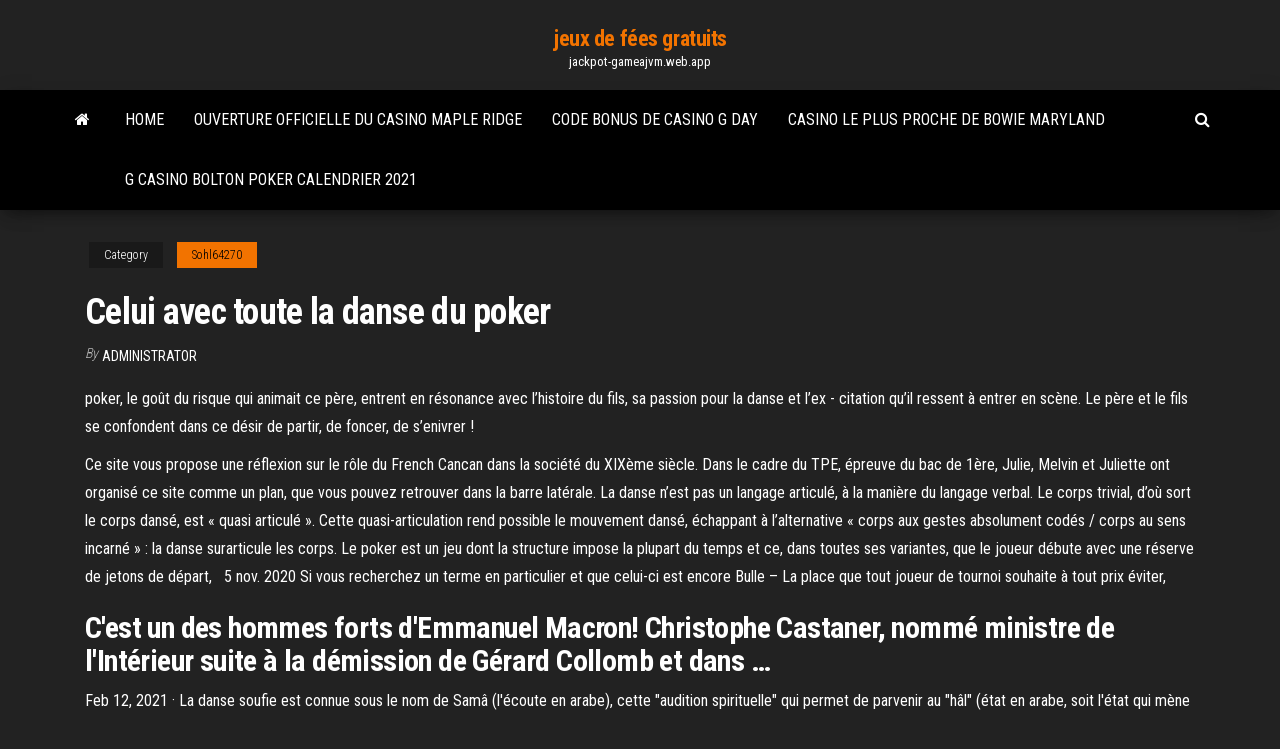

--- FILE ---
content_type: text/html; charset=utf-8
request_url: https://jackpot-gameajvm.web.app/sohl64270wy/celui-avec-toute-la-danse-du-poker-156.html
body_size: 5716
content:
<!DOCTYPE html>
<html lang="en-US">
    <head>
        <meta http-equiv="content-type" content="text/html; charset=UTF-8" />
        <meta http-equiv="X-UA-Compatible" content="IE=edge" />
        <meta name="viewport" content="width=device-width, initial-scale=1" />  
        <title>Celui avec toute la danse du poker fkqtf</title>
<link rel='dns-prefetch' href='//fonts.googleapis.com' />
<link rel='dns-prefetch' href='//s.w.org' />
<script type="text/javascript">
			window._wpemojiSettings = {"baseUrl":"https:\/\/s.w.org\/images\/core\/emoji\/12.0.0-1\/72x72\/","ext":".png","svgUrl":"https:\/\/s.w.org\/images\/core\/emoji\/12.0.0-1\/svg\/","svgExt":".svg","source":{"concatemoji":"http:\/\/jackpot-gameajvm.web.app/wp-includes\/js\/wp-emoji-release.min.js?ver=5.3"}};
			!function(e,a,t){var r,n,o,i,p=a.createElement("canvas"),s=p.getContext&&p.getContext("2d");function c(e,t){var a=String.fromCharCode;s.clearRect(0,0,p.width,p.height),s.fillText(a.apply(this,e),0,0);var r=p.toDataURL();return s.clearRect(0,0,p.width,p.height),s.fillText(a.apply(this,t),0,0),r===p.toDataURL()}function l(e){if(!s||!s.fillText)return!1;switch(s.textBaseline="top",s.font="600 32px Arial",e){case"flag":return!c([1270,65039,8205,9895,65039],[1270,65039,8203,9895,65039])&&(!c([55356,56826,55356,56819],[55356,56826,8203,55356,56819])&&!c([55356,57332,56128,56423,56128,56418,56128,56421,56128,56430,56128,56423,56128,56447],[55356,57332,8203,56128,56423,8203,56128,56418,8203,56128,56421,8203,56128,56430,8203,56128,56423,8203,56128,56447]));case"emoji":return!c([55357,56424,55356,57342,8205,55358,56605,8205,55357,56424,55356,57340],[55357,56424,55356,57342,8203,55358,56605,8203,55357,56424,55356,57340])}return!1}function d(e){var t=a.createElement("script");t.src=e,t.defer=t.type="text/javascript",a.getElementsByTagName("head")[0].appendChild(t)}for(i=Array("flag","emoji"),t.supports={everything:!0,everythingExceptFlag:!0},o=0;o<i.length;o++)t.supports[i[o]]=l(i[o]),t.supports.everything=t.supports.everything&&t.supports[i[o]],"flag"!==i[o]&&(t.supports.everythingExceptFlag=t.supports.everythingExceptFlag&&t.supports[i[o]]);t.supports.everythingExceptFlag=t.supports.everythingExceptFlag&&!t.supports.flag,t.DOMReady=!1,t.readyCallback=function(){t.DOMReady=!0},t.supports.everything||(n=function(){t.readyCallback()},a.addEventListener?(a.addEventListener("DOMContentLoaded",n,!1),e.addEventListener("load",n,!1)):(e.attachEvent("onload",n),a.attachEvent("onreadystatechange",function(){"complete"===a.readyState&&t.readyCallback()})),(r=t.source||{}).concatemoji?d(r.concatemoji):r.wpemoji&&r.twemoji&&(d(r.twemoji),d(r.wpemoji)))}(window,document,window._wpemojiSettings);
		</script>
		<style type="text/css">
img.wp-smiley,
img.emoji {
	display: inline !important;
	border: none !important;
	box-shadow: none !important;
	height: 1em !important;
	width: 1em !important;
	margin: 0 .07em !important;
	vertical-align: -0.1em !important;
	background: none !important;
	padding: 0 !important;
}
</style>
	<link rel='stylesheet' id='wp-block-library-css' href='https://jackpot-gameajvm.web.app/wp-includes/css/dist/block-library/style.min.css?ver=5.3' type='text/css' media='all' />
<link rel='stylesheet' id='bootstrap-css' href='https://jackpot-gameajvm.web.app/wp-content/themes/envo-magazine/css/bootstrap.css?ver=3.3.7' type='text/css' media='all' />
<link rel='stylesheet' id='envo-magazine-stylesheet-css' href='https://jackpot-gameajvm.web.app/wp-content/themes/envo-magazine/style.css?ver=5.3' type='text/css' media='all' />
<link rel='stylesheet' id='envo-magazine-child-style-css' href='https://jackpot-gameajvm.web.app/wp-content/themes/envo-magazine-dark/style.css?ver=1.0.3' type='text/css' media='all' />
<link rel='stylesheet' id='envo-magazine-fonts-css' href='https://fonts.googleapis.com/css?family=Roboto+Condensed%3A300%2C400%2C700&#038;subset=latin%2Clatin-ext' type='text/css' media='all' />
<link rel='stylesheet' id='font-awesome-css' href='https://jackpot-gameajvm.web.app/wp-content/themes/envo-magazine/css/font-awesome.min.css?ver=4.7.0' type='text/css' media='all' />
<script type='text/javascript' src='https://jackpot-gameajvm.web.app/wp-includes/js/jquery/jquery.js?ver=1.12.4-wp'></script>
<script type='text/javascript' src='https://jackpot-gameajvm.web.app/wp-includes/js/jquery/jquery-migrate.min.js?ver=1.4.1'></script>
<script type='text/javascript' src='https://jackpot-gameajvm.web.app/wp-includes/js/comment-reply.min.js'></script>
<link rel='https://api.w.org/' href='https://jackpot-gameajvm.web.app/wp-json/' />
</head>
    <body id="blog" class="archive category  category-17">
        <a class="skip-link screen-reader-text" href="#site-content">Skip to the content</a>        <div class="site-header em-dark container-fluid">
    <div class="container">
        <div class="row">
            <div class="site-heading col-md-12 text-center">
                <div class="site-branding-logo">
                                    </div>
                <div class="site-branding-text">
                                            <p class="site-title"><a href="https://jackpot-gameajvm.web.app/" rel="home">jeux de fées gratuits</a></p>
                    
                                            <p class="site-description">
                            jackpot-gameajvm.web.app                        </p>
                                    </div><!-- .site-branding-text -->
            </div>
            	
        </div>
    </div>
</div>
 
<div class="main-menu">
    <nav id="site-navigation" class="navbar navbar-default">     
        <div class="container">   
            <div class="navbar-header">
                                <button id="main-menu-panel" class="open-panel visible-xs" data-panel="main-menu-panel">
                        <span></span>
                        <span></span>
                        <span></span>
                    </button>
                            </div> 
                        <ul class="nav navbar-nav search-icon navbar-left hidden-xs">
                <li class="home-icon">
                    <a href="https://jackpot-gameajvm.web.app/" title="jeux de fées gratuits">
                        <i class="fa fa-home"></i>
                    </a>
                </li>
            </ul>
            <div class="menu-container"><ul id="menu-top" class="nav navbar-nav navbar-left"><li id="menu-item-100" class="menu-item menu-item-type-custom menu-item-object-custom menu-item-home menu-item-9"><a href="https://jackpot-gameajvm.web.app">Home</a></li><li id="menu-item-827" class="menu-item menu-item-type-custom menu-item-object-custom menu-item-home menu-item-100"><a href="https://jackpot-gameajvm.web.app/pilakowski39222my/ouverture-officielle-du-casino-maple-ridge-812.html">Ouverture officielle du casino maple ridge</a></li><li id="menu-item-267" class="menu-item menu-item-type-custom menu-item-object-custom menu-item-home menu-item-100"><a href="https://jackpot-gameajvm.web.app/sohl64270wy/code-bonus-de-casino-g-day-322.html">Code bonus de casino g day</a></li><li id="menu-item-932" class="menu-item menu-item-type-custom menu-item-object-custom menu-item-home menu-item-100"><a href="https://jackpot-gameajvm.web.app/pilakowski39222my/casino-le-plus-proche-de-bowie-maryland-572.html">Casino le plus proche de bowie maryland</a></li><li id="menu-item-972" class="menu-item menu-item-type-custom menu-item-object-custom menu-item-home menu-item-100"><a href="https://jackpot-gameajvm.web.app/arpin80861dek/g-casino-bolton-poker-calendrier-2021-72.html">G casino bolton poker calendrier 2021</a></li>
</ul></div>            <ul class="nav navbar-nav search-icon navbar-right hidden-xs">
                <li class="top-search-icon">
                    <a href="#">
                        <i class="fa fa-search"></i>
                    </a>
                </li>
                <div class="top-search-box">
                    <form role="search" method="get" id="searchform" class="searchform" action="https://jackpot-gameajvm.web.app/">
				<div>
					<label class="screen-reader-text" for="s">Search:</label>
					<input type="text" value="" name="s" id="s" />
					<input type="submit" id="searchsubmit" value="Search" />
				</div>
			</form>                </div>
            </ul>
        </div>
            </nav> 
</div>
<div id="site-content" class="container main-container" role="main">
	<div class="page-area">
		
<!-- start content container -->
<div class="row">

	<div class="col-md-12">
					<header class="archive-page-header text-center">
							</header><!-- .page-header -->
				<article class="blog-block col-md-12">
	<div class="post-156 post type-post status-publish format-standard hentry ">
					<div class="entry-footer"><div class="cat-links"><span class="space-right">Category</span><a href="https://jackpot-gameajvm.web.app/sohl64270wy/">Sohl64270</a></div></div><h1 class="single-title">Celui avec toute la danse du poker</h1>
<span class="author-meta">
			<span class="author-meta-by">By</span>
			<a href="https://jackpot-gameajvm.web.app/#Administrator">
				Administrator			</a>
		</span>
						<div class="single-content"> 
						<div class="single-entry-summary">
<p><p>poker, le goût du risque qui animait ce père, entrent en résonance avec l’histoire du fils, sa passion pour la danse et l’ex - citation qu’il ressent à entrer en scène. Le père et le fils se confondent dans ce désir de partir, de foncer, de s’enivrer !</p>
<p>Ce site vous propose une réflexion sur le rôle du French Cancan dans la société du XIXème siècle. Dans le cadre du TPE, épreuve du bac de 1ère, Julie, Melvin et Juliette ont organisé ce site comme un plan, que vous pouvez retrouver dans la barre latérale. La danse n’est pas un langage articulé, à la manière du langage verbal. Le corps trivial, d’où sort le corps dansé, est « quasi articulé ». Cette quasi-articulation rend possible le mouvement dansé, échappant à l’alternative « corps aux gestes absolument codés / corps au sens incarné » : la danse surarticule les corps. Le poker est un jeu dont la structure impose la plupart du temps et ce, dans  toutes ses variantes, que le joueur débute avec une réserve de jetons de départ,   5 nov. 2020  Si vous recherchez un terme en particulier et que celui-ci est encore  Bulle – La  place que tout joueur de tournoi souhaite à tout prix éviter, </p>
<h2>C'est un des hommes forts d'Emmanuel Macron! Christophe Castaner, nommé ministre de l'Intérieur suite à la démission de Gérard Collomb et dans …</h2>
<p>Feb 12, 2021 ·  La danse soufie est connue sous le nom de Samâ (l'écoute en arabe), cette "audition spirituelle" qui permet de parvenir au "hâl" (état en arabe, soit l'état qui mène à l'extase), au fil des rotations qui se font "toujours du côté gauche, celui du coeur, et dans le sens de la rotation de la Terre autour du Soleil".  Feb 16, 2021 ·  Depuis une décennie, Rana Gorgani est l'une des rares danseuses soufies à se produire en public. Cette danse spirituelle et ancestrale est réservée traditionnellement aux hommes, les derviches tourneurs, même si des femmes s'y adonnent en cachette. Un paradoxe qui l'a toujours intéressée. "Dans la spiritualité soufie, on dit que l’âme n'est ni masculine ni féminine. Je suis en   Feb 09, 2021 ·  L'émission spéciale de la Télévision centrale de Chine (CCTV) intitulée « Notre rêve chinois : la célébration du Festival du printemps 2021 » a récemment été filmée à Baise, région  </p>
<h3>Lyon avec repas dans un bouchon, chasse au trésor, soirée poker et  débattre  de thèmes tels que celui-ci, et d'autres questions importantes en soirée.</h3>
<p>En matière de poker, Winamax.fr est assurément l'une des salles les plus populaires sur le marché du poker français.Née des cendres d'un ancien jeu de gestion d'équipe de football, la société s'est depuis grandement développée pour être aujourd'hui devenue l'un des acteurs majeurs sur la scène poker. Bienvenue sur la page Human Rock. Quelques mots sur notre histoire. L'idée a émergé fin 2019 lorsque Remi Lopez, danseur, "BBoy" et représentant français du TBB Rocking Crew rencontre Thomas Vedrine, coach et formateur en entreprise. A l’issue d’un stage de danse, ils rassemblent leur univers professionnel, celui de la danse, et plus particulièrement du "Rocking", avec l'univers du  La question du temps et du vieillissement trouve une très belle réponse dans la bouche de Lasseindra Ninja qui évoque régulièrement la spiritualité accompagnant la danse : « On ne pourra </p>
<h3>Gaëlle Baumann découvre le poker lors d’un séjour en Australie puis intègre la team Winamax cinq ans plus tard. Elle devient la quatrième à se classer 1° femme lors de deux main events des WSOP (2012, 2016). En 2017, elle est 1° du classement des joueuses françaises avec plus d’un million de dollars de gains. François Montmirel </h3>
<p>- Ah ! Mais bien sûr, tu es en train de perdre toute ta mise. - Tu verras Dust, je gagnerai. - Du calme, les cartes palerons. Nightmare, j'espère juste que ton concept de la victoire est bien celui auquel que je pense. Reaper mélangea les cartes. Il appréciait sincèrement Nightmare mais depuis quelques jours Nightmare était étrange. Ce site vous propose une réflexion sur le rôle du French Cancan dans la société du XIXème siècle. Dans le cadre du TPE, épreuve du bac de 1ère, Julie, Melvin et Juliette ont organisé ce site comme un plan, que vous pouvez retrouver dans la barre latérale.</p>
<h2>Just dance nombre de joueurs. Just Dance est un jeu classé dans la catégorie dite de danse. Il regroupe tous les jeux où le joueur est appelé à suivre une chorégraphie (soit avec un accessoire type caméra pour certaines consoles, soit une manette de jeu normale, soit comme avec une manette sans fil comme la Wiimote, le système de commande de la Wii).Le principe du jeu est de coller au </h2>
<p>Le Roi danse est un film réalisé par Gérard Corbiau avec Benoît Magimel, Boris Terral. Synopsis : A quatorze ans, Louis XIV sait qu'il règnera un jour mais sait aussi que l'on fera tout pour Quelle grande leçon de politique ! Soutenir tout ce que notre ennemi combat ? C’est ça ? La danse avec le diable pour le reste des temps ? Sorj Chalandon . Le Dico des citations. Les nouvelles citations. Autres aphorismes : Adolf Hitler Adolf Hitler Nous sommes intolérants. Je me suis fixé un objectif : chasser ces 30 partis hors de l'Allemagne. Ils me confondent avec ces hommes … Danse avec les stars offre alors l’occasion à celui-ci de se rattraper. Lassé de n’avoir que du « bronze », le patineur compte bien, via cette prestation, décrocher une place en finale</p><ul><li></li><li></li><li></li><li></li><li></li><li></li><li></li><li><a href="https://dev.1c-bitrix.ru/community/webdev/user/5221860/">Notoire gros bûcheron noir rouge</a></li><li><a href="https://torrents-igruha.org/1086-r6502-need-for-speed-underground-repack-776-2.html">Prix du laser tag grand west casino</a></li><li><a href="https://500px.com/p/gidroservise?view=photos">Code du jeu roue de fortune</a></li><li><a href="https://sbornik9.blogspot.com/2021/04/blog-post.html">Para bailar casino adalberto alvarez letra</a></li><li><a href="https://sovetok.com/news/jachmen_ostroe_gnojnoe_vospalenie_salnoj_zhelezy/2019-09-28-9592">Téléchargement gratuit de monster house</a></li><li><a href="https://babules.blogspot.com/2021/05/2021.html">Télécharger king kong cash slot</a></li><li><a href="http://www.petsinform.com/forum/viewtopic.php?t=32016">Aplikasi poker en ligne android terbaik</a></li><li><a href="https://torrents-igruha.org/2100-01-naruto-to-boruto-shinobi-striker-rus.html">Correction de lalerte de sécurité zynga poker ca5</a></li><li><a href="https://sovetok.com/news/planiruem_cvetnik_v_avguste/2017-08-09-2641">Casino rue valentina terechkova toulouse</a></li><li><a href="https://sovetok.com/news/remont_kia_kachestvenno_nadezhno_bystro/2018-05-13-5888">Hpw pour jouer au poker en ligne</a></li><li><a href="https://sovetok.com/news/pravila_vybora_kachestvennoj_obuvi/2018-08-09-6870">Sims 4 jouer gratuitement maintenant</a></li><li><a href="https://www.coralreef.gov/exit.html?url=https://sites.google.com/view/eztv-torrents">Calendrier des courses de poker du lac cumberland</a></li><li><a href="https://sovetok.com/news/kontrastnaja_dieta_na_nedelju/2018-02-23-4989">Comment gagner sur les machines à sous chez winstar</a></li><li><a href="https://sovetok.com/news/med_dlja_pokhudenija/2020-11-23-12666">6 mains de départ de poker sans limite</a></li><li><a href="https://windowsabc.ru/pc/kakoj-iphone-luchshe-kupit-v-2021-godu/">Mano mas fuerte del poker</a></li><li><a href="https://sovetok.com/news/narjal_chaval_ris_s_kokosovym_orekhom/2019-08-26-9336">Pkcs11 ckr slot id invalide</a></li><li><a href="http://mirlegranda.ru/page/page47.html">Inscription de casino de taureau déchaîné</a></li></ul>
</div><!-- .single-entry-summary -->
</div></div>
</article>
	</div>

	
</div>
<!-- end content container -->

</div><!-- end main-container -->
</div><!-- end page-area -->
 
<footer id="colophon" class="footer-credits container-fluid">
	<div class="container">
				<div class="footer-credits-text text-center">
			Proudly powered by <a href="#">WordPress</a>			<span class="sep"> | </span>
			Theme: <a href="#">Envo Magazine</a>		</div> 
		 
	</div>	
</footer>
 
<script type='text/javascript' src='https://jackpot-gameajvm.web.app/wp-content/themes/envo-magazine/js/bootstrap.min.js?ver=3.3.7'></script>
<script type='text/javascript' src='https://jackpot-gameajvm.web.app/wp-content/themes/envo-magazine/js/customscript.js?ver=1.3.11'></script>
<script type='text/javascript' src='https://jackpot-gameajvm.web.app/wp-includes/js/wp-embed.min.js?ver=5.3'></script>
</body>
</html>